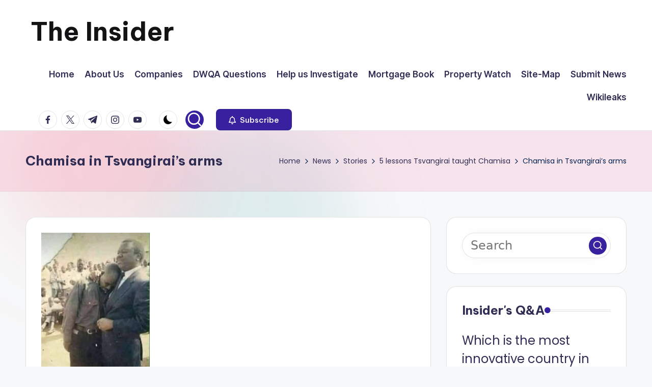

--- FILE ---
content_type: text/html; charset=utf-8
request_url: https://www.google.com/recaptcha/api2/aframe
body_size: 267
content:
<!DOCTYPE HTML><html><head><meta http-equiv="content-type" content="text/html; charset=UTF-8"></head><body><script nonce="iG3eMHmj-KYeFrJwEL49eg">/** Anti-fraud and anti-abuse applications only. See google.com/recaptcha */ try{var clients={'sodar':'https://pagead2.googlesyndication.com/pagead/sodar?'};window.addEventListener("message",function(a){try{if(a.source===window.parent){var b=JSON.parse(a.data);var c=clients[b['id']];if(c){var d=document.createElement('img');d.src=c+b['params']+'&rc='+(localStorage.getItem("rc::a")?sessionStorage.getItem("rc::b"):"");window.document.body.appendChild(d);sessionStorage.setItem("rc::e",parseInt(sessionStorage.getItem("rc::e")||0)+1);localStorage.setItem("rc::h",'1768788255601');}}}catch(b){}});window.parent.postMessage("_grecaptcha_ready", "*");}catch(b){}</script></body></html>